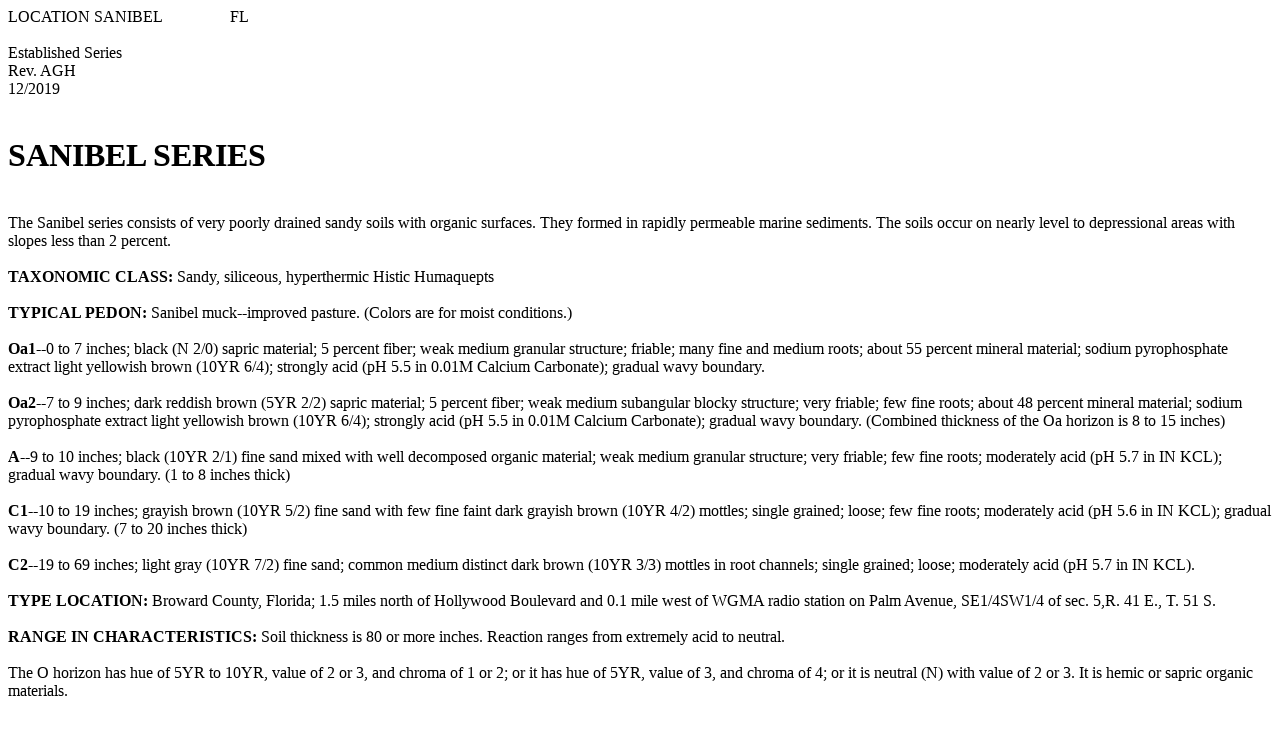

--- FILE ---
content_type: text/html
request_url: https://soilseries.sc.egov.usda.gov/OSD_Docs/S/SANIBEL.html
body_size: 6922
content:
<HTML>
<HEAD>
<TITLE>Official Series Description - SANIBEL Series</TITLE>
</HEAD><BODY BGCOLOR="#ffffff" TEXT="#000000">
LOCATION SANIBEL&nbsp;&nbsp;&nbsp;&nbsp;&nbsp;&nbsp;&nbsp;&nbsp;&nbsp;&nbsp;&nbsp;&nbsp;&nbsp;&nbsp;&nbsp;&nbsp;&nbsp;FL
<BR>
<BR>
Established Series<BR>
Rev. AGH<BR>
12/2019<BR>
<BR>
<H1>SANIBEL SERIES</H1>
<BR>
The Sanibel series consists of very poorly drained sandy soils with organic surfaces.  They formed in rapidly permeable marine sediments.  The soils occur on nearly level to depressional areas with slopes less than 2 percent.
<BR>
<BR>
<B>TAXONOMIC CLASS:</B> Sandy, siliceous, hyperthermic Histic Humaquepts
<BR>
<BR>
<B>TYPICAL PEDON:</B>  Sanibel muck--improved pasture.  (Colors are for moist conditions.)
<BR>
<BR>
<B>     Oa1</B>--0 to 7 inches; black (N 2/0) sapric material; 5 percent fiber; weak medium granular structure; friable; many fine and medium roots; about 55 percent mineral material; sodium pyrophosphate extract light yellowish brown (10YR 6/4); strongly acid (pH 5.5 in 0.01M Calcium Carbonate); gradual wavy boundary.
<BR>
<BR>
<B>     Oa2</B>--7 to 9 inches; dark reddish brown (5YR 2/2) sapric material; 5 percent fiber; weak medium subangular blocky structure; very friable; few fine roots; about 48 percent mineral material; sodium pyrophosphate extract light yellowish brown (10YR 6/4); strongly acid (pH 5.5 in 0.01M Calcium Carbonate); gradual wavy boundary.  (Combined thickness of the Oa horizon is 8 to 15 inches)
<BR>
<BR>
<B>     A</B>--9 to 10 inches; black (10YR 2/1) fine sand mixed with well decomposed organic material; weak medium granular structure; very friable; few fine roots; moderately acid (pH 5.7 in IN KCL); gradual wavy boundary.  (1 to 8 inches thick)
<BR>
<BR>
<B>     C1</B>--10 to 19 inches; grayish brown (10YR 5/2) fine sand with few fine faint dark grayish brown (10YR 4/2) mottles; single grained; loose; few fine roots; moderately acid (pH 5.6 in IN KCL); gradual wavy boundary.  (7 to 20 inches thick)
<BR>
<BR>
<B>     C2</B>--19 to 69 inches; light gray (10YR 7/2) fine sand; common medium distinct dark brown (10YR 3/3) mottles in root channels; single grained; loose; moderately acid (pH 5.7 in IN KCL).
<BR>
<BR>
<B>TYPE LOCATION:</B>  Broward County, Florida; 1.5 miles north of Hollywood Boulevard and 0.1 mile west of WGMA radio station on Palm Avenue, SE1/4SW1/4 of sec. 5,R. 41 E., T. 51 S.
<BR>
<BR>
<B>RANGE IN CHARACTERISTICS:</B>  Soil thickness is 80 or more inches.  Reaction ranges from extremely acid to neutral.
<BR>
<BR>
The O horizon has hue of 5YR to 10YR, value of 2 or 3, and chroma of 1 or 2; or it has hue of 5YR, value of 3, and chroma of 4; or it is neutral (N) with value of 2 or 3.  It is hemic or sapric organic materials.
<BR>
<BR>
The A horizon has hue of 10YR, value of 2 to 5, and chroma of 1 or 2; of it is neutral (N) with value of 2 to 5.  It is sand or fine sand, mucky sand or mucky fine sand.
<BR>
<BR>
The C horizon has hue of 10YR, value of 4 to 8, and chroma of 1 or 2.  It is sand or fine sand.  It has few to common mottles in shades of gray, yellow or brown.
<BR>
<BR>
<B>COMPETING SERIES:</B>  This is the 
<A HREF="https://soilseries.sc.egov.usda.gov/OSD_Docs/C/CLEWISTON.html">Clewiston</A> series.  Clewiston soils are underlain with limestone at depths of 20 to 40 inches.  Similar soils in other families are 
<A HREF="https://soilseries.sc.egov.usda.gov/OSD_Docs/A/ANCLOTE.html">Anclote</A>, 
<A HREF="https://soilseries.sc.egov.usda.gov/OSD_Docs/B/BASINGER.html">Basinger</A>, 
<A HREF="https://soilseries.sc.egov.usda.gov/OSD_Docs/P/PLACID.html">Placid</A>, 
<A HREF="https://soilseries.sc.egov.usda.gov/OSD_Docs/P/POMPANO.html">Pompano</A>, and 
<A HREF="https://soilseries.sc.egov.usda.gov/OSD_Docs/S/SELLERS.html">Sellers</A>.  None of these soils have a histic epipedon.
<BR>
<BR>
<B>GEOGRAPHIC SETTING:</B>  Sanibel soils occur on broad flats, in depressed areas and in poorly defined drainageways.  Gradients are less than 2 percent.  These soils have formed in thick beds of sands beneath a thin mantle of organic materials under the influence of a high water table.  Near the type location annual precipitation averages about 63 inches and mean annual temperature is about 75 degrees F.
<BR>
<BR>
<B>GEOGRAPHICALLY ASSOCIATED SOILS:</B>  These are the competing 
<A HREF="https://soilseries.sc.egov.usda.gov/OSD_Docs/A/ANCLOTE.html">Anclote</A>, 
<A HREF="https://soilseries.sc.egov.usda.gov/OSD_Docs/B/BASINGER.html">Basinger</A>, 
<A HREF="https://soilseries.sc.egov.usda.gov/OSD_Docs/P/PLACID.html">Placid</A>, 
<A HREF="https://soilseries.sc.egov.usda.gov/OSD_Docs/C/CLEWISTON.html">Clewiston</A>, and 
<A HREF="https://soilseries.sc.egov.usda.gov/OSD_Docs/P/POMPANO.html">Pompano</A> series, and the 
<A HREF="https://soilseries.sc.egov.usda.gov/OSD_Docs/D/DANIA.html">Dania</A>, 
<A HREF="https://soilseries.sc.egov.usda.gov/OSD_Docs/H/HOLOPAW.html">Holopaw</A>, 
<A HREF="https://soilseries.sc.egov.usda.gov/OSD_Docs/I/IMMOKALEE.html">Immokalee</A>, 
<A HREF="https://soilseries.sc.egov.usda.gov/OSD_Docs/L/LAUDERHILL.html">Lauderhill</A>, 
<A HREF="https://soilseries.sc.egov.usda.gov/OSD_Docs/M/MARGATE.html">Margate</A>, and 
<A HREF="https://soilseries.sc.egov.usda.gov/OSD_Docs/O/OKEELANTA.html">Okeelanta</A> series.  Dania and Lauderhill soils lack a sandy C horizon and are of organic origin.  Okeelanta soils are organic soils.  Immokalee soils are in a slightly elevated position and have a Bh horizon.  Margate soils have a solum thickness of 20 to 40 inches.  Holopaw soils do not have a histic epipedon.
<BR>
<BR>
<B>DRAINAGE AND PERMEABILITY:</B>  Very poorly drained.  Runoff is slow.  Permeability is rapid.  The water table is at depths of less than 10 inches for 6 to 12 months during most years.  Water is above the surface for periods of 2 to 6 months during wet seasons.
<BR>
<BR>
<B>USE AND VEGETATION:</B>  Most areas are in natural vegetation which consists mostly of sawgrass, melaleuca, and waxmyrtle.  Most areas are used for range.  A few areas are drained and used for improved pasture or vegetable crops.
<BR>
<BR>
<B>DISTRIBUTION AND EXTENT:</B>  Peninsular Florida, chiefly in the Everglades area.  The soils is of small extent.
<BR>
<BR>
<B>SOIL SURVEY REGIONAL OFFICE (SSRO) RESPONSIBLE:</B> Auburn, Alabama
<BR>
<BR>
<B>SERIES ESTABLISHED:</B>  Broward County, Florida, 1972.
<BR>
<BR>
<B>REMARKS:</B>  Diagnostic horizons important to this soil classification are:
<BR>
<BR>
Histic epipedon - The zone from the surface to a depth of 9 inches.  (Oa1, Oa2 horizons)
<BR>
<BR>
<B>ADDITIONAL DATA:</B>  Sanibel pedons described in SSRR no. 78-1 (S50-16-(1-6), and SSRR no. 74-1 (S6-12-(1-5), Characterization Data for Selected Florida Soils.
<BR>
<BR>
<HR>
National Cooperative Soil Survey
<BR>
U.S.A.
</BODY>
</HTML>